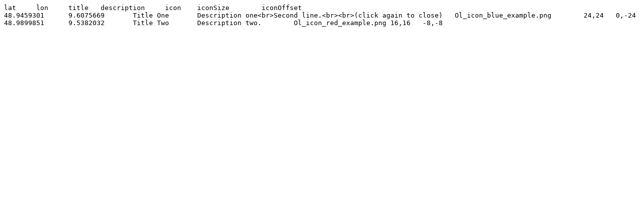

--- FILE ---
content_type: text/plain
request_url: http://dl8aap.koch-carsten.de/wp-content/uploads/2013/12/60ba1f2007088843bf4264026b49e1ae.txt
body_size: 266
content:
lat	lon	title	description	icon	iconSize	iconOffset
48.9459301	9.6075669	Title One	Description one<br>Second line.<br><br>(click again to close)	Ol_icon_blue_example.png	24,24	0,-24
48.9899851	9.5382032	Title Two	Description two.	Ol_icon_red_example.png	16,16	-8,-8